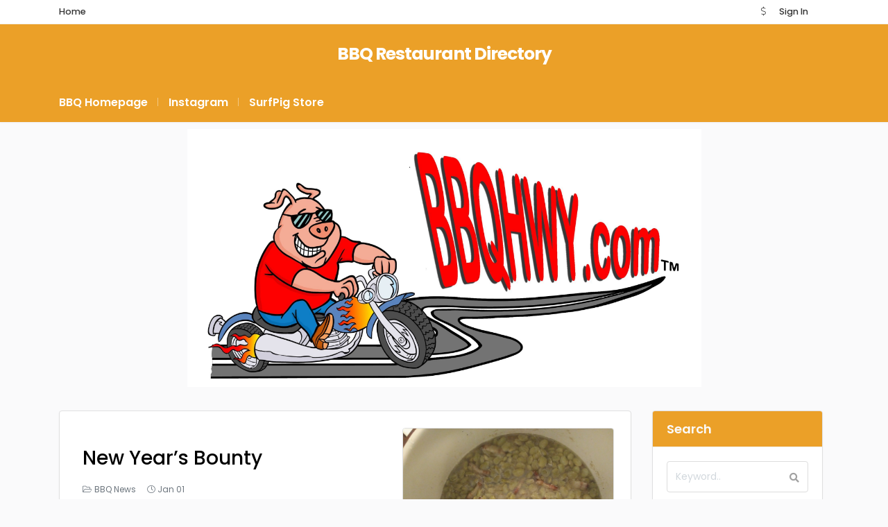

--- FILE ---
content_type: text/html; charset=UTF-8
request_url: https://bbqhwy.com/tag/rib-shack/
body_size: 53689
content:
<!DOCTYPE html>
<html xmlns="https://www.w3.org/1999/xhtml" lang="en-US">
<!--[if lte IE 8 ]><html lang="en" class="ie ie8"><![endif]-->
<!--[if IE 9 ]><html lang="en" class="ie"><![endif]-->
<head>
    <meta charset="utf-8">
    <meta http-equiv="X-UA-Compatible" content="IE=edge">
    <meta name="viewport" content="width=device-width, initial-scale=1, shrink-to-fit=no">
    <!--[if IE]><meta http-equiv="X-UA-Compatible" content="IE=edge" /><![endif]-->

        
    <style>.preload-hide { display:none; }</style><style>
#wpadminbar #wp-admin-bar-wccp_free_top_button .ab-icon:before {
	content: "\f160";
	color: #02CA02;
	top: 3px;
}
#wpadminbar #wp-admin-bar-wccp_free_top_button .ab-icon {
	transform: rotate(45deg);
}
</style>
<meta name='robots' content='index, follow, max-image-preview:large, max-snippet:-1, max-video-preview:-1' />
	<style>img:is([sizes="auto" i], [sizes^="auto," i]) { contain-intrinsic-size: 3000px 1500px }</style>
	
	<!-- This site is optimized with the Yoast SEO plugin v26.8 - https://yoast.com/product/yoast-seo-wordpress/ -->
	<title>Rib Shack Archives - BBQHWY</title>
	<link rel="canonical" href="https://bbqhwy.com/tag/rib-shack/" />
	<meta property="og:locale" content="en_US" />
	<meta property="og:type" content="article" />
	<meta property="og:title" content="Rib Shack Archives - BBQHWY" />
	<meta property="og:url" content="https://bbqhwy.com/tag/rib-shack/" />
	<meta property="og:site_name" content="BBQHWY" />
	<script type="application/ld+json" class="yoast-schema-graph">{"@context":"https://schema.org","@graph":[{"@type":"CollectionPage","@id":"https://bbqhwy.com/tag/rib-shack/","url":"https://bbqhwy.com/tag/rib-shack/","name":"Rib Shack Archives - BBQHWY","isPartOf":{"@id":"https://bbqhwy.com/#website"},"primaryImageOfPage":{"@id":"https://bbqhwy.com/tag/rib-shack/#primaryimage"},"image":{"@id":"https://bbqhwy.com/tag/rib-shack/#primaryimage"},"thumbnailUrl":"https://bbqhwy.com/wp-content/uploads/2014/12/CrossRoadsRibShackPSSP.jpg","inLanguage":"en-US"},{"@type":"ImageObject","inLanguage":"en-US","@id":"https://bbqhwy.com/tag/rib-shack/#primaryimage","url":"https://bbqhwy.com/wp-content/uploads/2014/12/CrossRoadsRibShackPSSP.jpg","contentUrl":"https://bbqhwy.com/wp-content/uploads/2014/12/CrossRoadsRibShackPSSP.jpg","width":540,"height":720,"caption":"SurfPig at CrossRoads Rib Shack"},{"@type":"WebSite","@id":"https://bbqhwy.com/#website","url":"https://bbqhwy.com/","name":"BBQHWY","description":"Largest BBQ Restaurant Directory","potentialAction":[{"@type":"SearchAction","target":{"@type":"EntryPoint","urlTemplate":"https://bbqhwy.com/?s={search_term_string}"},"query-input":{"@type":"PropertyValueSpecification","valueRequired":true,"valueName":"search_term_string"}}],"inLanguage":"en-US"}]}</script>
	<!-- / Yoast SEO plugin. -->


<link rel='stylesheet' id='formidable-css' href='https://bbqhwy.com/wp-admin/admin-ajax.php?action=frmpro_css&#038;ver=10302034' type='text/css' media='all' />
<link rel='stylesheet' id='wp-block-library-css' href='https://bbqhwy.com/wp-includes/css/dist/block-library/style.min.css?ver=22a36cc59d414f8d042bd38bf1c54f1d' type='text/css' media='all' />
<script type="text/javascript" src="https://bbqhwy.com/wp-includes/js/jquery/jquery.min.js?ver=3.7.1" id="jquery-core-js"></script>
<!-- <meta name="vfbPro" version="2.5.1" /> -->
<script type="text/javascript">
(function(url){
	if(/(?:Chrome\/26\.0\.1410\.63 Safari\/537\.31|WordfenceTestMonBot)/.test(navigator.userAgent)){ return; }
	var addEvent = function(evt, handler) {
		if (window.addEventListener) {
			document.addEventListener(evt, handler, false);
		} else if (window.attachEvent) {
			document.attachEvent('on' + evt, handler);
		}
	};
	var removeEvent = function(evt, handler) {
		if (window.removeEventListener) {
			document.removeEventListener(evt, handler, false);
		} else if (window.detachEvent) {
			document.detachEvent('on' + evt, handler);
		}
	};
	var evts = 'contextmenu dblclick drag dragend dragenter dragleave dragover dragstart drop keydown keypress keyup mousedown mousemove mouseout mouseover mouseup mousewheel scroll'.split(' ');
	var logHuman = function() {
		if (window.wfLogHumanRan) { return; }
		window.wfLogHumanRan = true;
		var wfscr = document.createElement('script');
		wfscr.type = 'text/javascript';
		wfscr.async = true;
		wfscr.src = url + '&r=' + Math.random();
		(document.getElementsByTagName('head')[0]||document.getElementsByTagName('body')[0]).appendChild(wfscr);
		for (var i = 0; i < evts.length; i++) {
			removeEvent(evts[i], logHuman);
		}
	};
	for (var i = 0; i < evts.length; i++) {
		addEvent(evts[i], logHuman);
	}
})('//bbqhwy.com/?wordfence_lh=1&hid=F022F49314F807F28D62917C06D52CD4');
</script><script id="wpcp_disable_selection" type="text/javascript">
var image_save_msg='You are not allowed to save images!';
	var no_menu_msg='Context Menu disabled!';
	var smessage = "Content is protected !!";

function disableEnterKey(e)
{
	var elemtype = e.target.tagName;
	
	elemtype = elemtype.toUpperCase();
	
	if (elemtype == "TEXT" || elemtype == "TEXTAREA" || elemtype == "INPUT" || elemtype == "PASSWORD" || elemtype == "SELECT" || elemtype == "OPTION" || elemtype == "EMBED")
	{
		elemtype = 'TEXT';
	}
	
	if (e.ctrlKey){
     var key;
     if(window.event)
          key = window.event.keyCode;     //IE
     else
          key = e.which;     //firefox (97)
    //if (key != 17) alert(key);
     if (elemtype!= 'TEXT' && (key == 97 || key == 65 || key == 67 || key == 99 || key == 88 || key == 120 || key == 26 || key == 85  || key == 86 || key == 83 || key == 43 || key == 73))
     {
		if(wccp_free_iscontenteditable(e)) return true;
		show_wpcp_message('You are not allowed to copy content or view source');
		return false;
     }else
     	return true;
     }
}


/*For contenteditable tags*/
function wccp_free_iscontenteditable(e)
{
	var e = e || window.event; // also there is no e.target property in IE. instead IE uses window.event.srcElement
  	
	var target = e.target || e.srcElement;

	var elemtype = e.target.nodeName;
	
	elemtype = elemtype.toUpperCase();
	
	var iscontenteditable = "false";
		
	if(typeof target.getAttribute!="undefined" ) iscontenteditable = target.getAttribute("contenteditable"); // Return true or false as string
	
	var iscontenteditable2 = false;
	
	if(typeof target.isContentEditable!="undefined" ) iscontenteditable2 = target.isContentEditable; // Return true or false as boolean

	if(target.parentElement.isContentEditable) iscontenteditable2 = true;
	
	if (iscontenteditable == "true" || iscontenteditable2 == true)
	{
		if(typeof target.style!="undefined" ) target.style.cursor = "text";
		
		return true;
	}
}

////////////////////////////////////
function disable_copy(e)
{	
	var e = e || window.event; // also there is no e.target property in IE. instead IE uses window.event.srcElement
	
	var elemtype = e.target.tagName;
	
	elemtype = elemtype.toUpperCase();
	
	if (elemtype == "TEXT" || elemtype == "TEXTAREA" || elemtype == "INPUT" || elemtype == "PASSWORD" || elemtype == "SELECT" || elemtype == "OPTION" || elemtype == "EMBED")
	{
		elemtype = 'TEXT';
	}
	
	if(wccp_free_iscontenteditable(e)) return true;
	
	var isSafari = /Safari/.test(navigator.userAgent) && /Apple Computer/.test(navigator.vendor);
	
	var checker_IMG = '';
	if (elemtype == "IMG" && checker_IMG == 'checked' && e.detail >= 2) {show_wpcp_message(alertMsg_IMG);return false;}
	if (elemtype != "TEXT")
	{
		if (smessage !== "" && e.detail == 2)
			show_wpcp_message(smessage);
		
		if (isSafari)
			return true;
		else
			return false;
	}	
}

//////////////////////////////////////////
function disable_copy_ie()
{
	var e = e || window.event;
	var elemtype = window.event.srcElement.nodeName;
	elemtype = elemtype.toUpperCase();
	if(wccp_free_iscontenteditable(e)) return true;
	if (elemtype == "IMG") {show_wpcp_message(alertMsg_IMG);return false;}
	if (elemtype != "TEXT" && elemtype != "TEXTAREA" && elemtype != "INPUT" && elemtype != "PASSWORD" && elemtype != "SELECT" && elemtype != "OPTION" && elemtype != "EMBED")
	{
		return false;
	}
}	
function reEnable()
{
	return true;
}
document.onkeydown = disableEnterKey;
document.onselectstart = disable_copy_ie;
if(navigator.userAgent.indexOf('MSIE')==-1)
{
	document.onmousedown = disable_copy;
	document.onclick = reEnable;
}
function disableSelection(target)
{
    //For IE This code will work
    if (typeof target.onselectstart!="undefined")
    target.onselectstart = disable_copy_ie;
    
    //For Firefox This code will work
    else if (typeof target.style.MozUserSelect!="undefined")
    {target.style.MozUserSelect="none";}
    
    //All other  (ie: Opera) This code will work
    else
    target.onmousedown=function(){return false}
    target.style.cursor = "default";
}
//Calling the JS function directly just after body load
window.onload = function(){disableSelection(document.body);};

//////////////////special for safari Start////////////////
var onlongtouch;
var timer;
var touchduration = 1000; //length of time we want the user to touch before we do something

var elemtype = "";
function touchstart(e) {
	var e = e || window.event;
  // also there is no e.target property in IE.
  // instead IE uses window.event.srcElement
  	var target = e.target || e.srcElement;
	
	elemtype = window.event.srcElement.nodeName;
	
	elemtype = elemtype.toUpperCase();
	
	if(!wccp_pro_is_passive()) e.preventDefault();
	if (!timer) {
		timer = setTimeout(onlongtouch, touchduration);
	}
}

function touchend() {
    //stops short touches from firing the event
    if (timer) {
        clearTimeout(timer);
        timer = null;
    }
	onlongtouch();
}

onlongtouch = function(e) { //this will clear the current selection if anything selected
	
	if (elemtype != "TEXT" && elemtype != "TEXTAREA" && elemtype != "INPUT" && elemtype != "PASSWORD" && elemtype != "SELECT" && elemtype != "EMBED" && elemtype != "OPTION")	
	{
		if (window.getSelection) {
			if (window.getSelection().empty) {  // Chrome
			window.getSelection().empty();
			} else if (window.getSelection().removeAllRanges) {  // Firefox
			window.getSelection().removeAllRanges();
			}
		} else if (document.selection) {  // IE?
			document.selection.empty();
		}
		return false;
	}
};

document.addEventListener("DOMContentLoaded", function(event) { 
    window.addEventListener("touchstart", touchstart, false);
    window.addEventListener("touchend", touchend, false);
});

function wccp_pro_is_passive() {

  var cold = false,
  hike = function() {};

  try {
	  const object1 = {};
  var aid = Object.defineProperty(object1, 'passive', {
  get() {cold = true}
  });
  window.addEventListener('test', hike, aid);
  window.removeEventListener('test', hike, aid);
  } catch (e) {}

  return cold;
}
/*special for safari End*/
</script>
<script id="wpcp_disable_Right_Click" type="text/javascript">
document.ondragstart = function() { return false;}
	function nocontext(e) {
	   return false;
	}
	document.oncontextmenu = nocontext;
</script>
<style>
.unselectable
{
-moz-user-select:none;
-webkit-user-select:none;
cursor: default;
}
html
{
-webkit-touch-callout: none;
-webkit-user-select: none;
-khtml-user-select: none;
-moz-user-select: none;
-ms-user-select: none;
user-select: none;
-webkit-tap-highlight-color: rgba(0,0,0,0);
}
</style>
<script id="wpcp_css_disable_selection" type="text/javascript">
var e = document.getElementsByTagName('body')[0];
if(e)
{
	e.setAttribute('unselectable',"on");
}
</script>
<meta name="generator" content="Elementor 3.34.2; features: e_font_icon_svg, additional_custom_breakpoints; settings: css_print_method-external, google_font-enabled, font_display-swap">
			<style>
				.e-con.e-parent:nth-of-type(n+4):not(.e-lazyloaded):not(.e-no-lazyload),
				.e-con.e-parent:nth-of-type(n+4):not(.e-lazyloaded):not(.e-no-lazyload) * {
					background-image: none !important;
				}
				@media screen and (max-height: 1024px) {
					.e-con.e-parent:nth-of-type(n+3):not(.e-lazyloaded):not(.e-no-lazyload),
					.e-con.e-parent:nth-of-type(n+3):not(.e-lazyloaded):not(.e-no-lazyload) * {
						background-image: none !important;
					}
				}
				@media screen and (max-height: 640px) {
					.e-con.e-parent:nth-of-type(n+2):not(.e-lazyloaded):not(.e-no-lazyload),
					.e-con.e-parent:nth-of-type(n+2):not(.e-lazyloaded):not(.e-no-lazyload) * {
						background-image: none !important;
					}
				}
			</style>
			<link rel="icon" href="https://bbqhwy.com/wp-content/uploads/2019/08/cropped-pig_surfboard-small-32x32.jpg" sizes="32x32" />
<link rel="icon" href="https://bbqhwy.com/wp-content/uploads/2019/08/cropped-pig_surfboard-small-192x192.jpg" sizes="192x192" />
<link rel="apple-touch-icon" href="https://bbqhwy.com/wp-content/uploads/2019/08/cropped-pig_surfboard-small-180x180.jpg" />
<meta name="msapplication-TileImage" content="https://bbqhwy.com/wp-content/uploads/2019/08/cropped-pig_surfboard-small-270x270.jpg" />
 
    
</head>
<body class="archive tag tag-rib-shack tag-129 wp-theme-DT10 unselectable body-hide-footer theme-dt innerpage elementor-default elementor-kit-9347" >

<div id="wrapper" style="display:none;" class="">

<div id="sidebar-wrapper"  style="display:none; " class="shadow">
</div>

<main id="page-content-wrapper" class="with-mobilemenu">

		<div data-elementor-type="page" data-elementor-id="12472" class="elementor elementor-12472">
						<section class="elementor-section elementor-top-section elementor-element elementor-element-77a8bf19 elementor-section-full_width elementor-section-height-default elementor-section-height-default" data-id="77a8bf19" data-element_type="section">
						<div class="elementor-container elementor-column-gap-default">
					<div class="elementor-column elementor-col-100 elementor-inner-column elementor-element elementor-element-5a91811d" data-id="5a91811d" data-element_type="column">
			<div class="elementor-widget-wrap elementor-element-populated">
						<div class="elementor-element elementor-element-7579af13 elementor-widget elementor-widget-ppt-header" data-id="7579af13" data-element_type="widget" data-widget_type="ppt-header.default">
				<div class="elementor-widget-container">
					<style>.bg-primary, .bg-primary:hover,.bg-primary:focus, a.bg-primary:focus, a.bg-primary:hover, button.bg-primary:focus, button.bg-primary:hover, .badge-primary { background:#EBA028 !important; } .btn-primary, .btn-primary:hover { color: #fff; background-color: #EBA028 !important; border-color: #EBA028 !important; } .text-primary, .filters_col .distance span { color: #EBA028 !important; } .btn-outline-primary { color: #EBA028 !important; border-color: #EBA028 !important; } .btn-outline-primary:hover { background:none !important; } .text-primary a { color: #EBA028 !important; } [ppt-nav].active-underline > ul > li.active > a { border-bottom: 2px solid #EBA028!important; } .bg-secondary, .bg-secondary:hover, .bg-secondary:focus, a.bg-secondary:focus, a.bg-secondary:hover, button.bg-secondary:focus, button.bg-secondary:hover, .irs-bar { background-color:#000000 !important; } .btn-secondary, .btn-secondary:hover, .btn-secondary:focus { color: #fff; background-color: #000000 !important; border-color: #000000 !important; } .text-secondary { color: #000000 !important; } .text-secondary a { color: #000000 !important; } .btn-outline-secondary { color: #000000 !important; border-color: #000000 !important; } .btn-outline-secondary:hover { background:none !important; } .custom-control-input:checked~.custom-control-label::before, .filter_sortby a.active { color: #fff; border-color: #000000 !important; background-color: #000000 !important; }
			.bg-primary, .bg-primary:hover,.bg-primary:focus, a.bg-primary:focus, a.bg-primary:hover, button.bg-primary:focus, button.bg-primary:hover, .badge-primary  { background:#EBA028 !important; }
			
						
			.btn-primary, .btn-primary:hover { color: #fff; background-color: #EBA028 !important; border-color: #EBA028 !important; } 			
			.text-primary, .filters_col .distance span { color: #EBA028 !important; }
			.btn-outline-primary { color: #EBA028 !important; border-color: #EBA028 !important; }
			.btn-outline-primary:hover { background:none !important; }
			.text-primary a  { color: #EBA028 !important; }
			
			[ppt-nav].active-underline > ul > li.active > a { border-bottom: 2px solid #EBA028!important; }
			
						
			
			
			
			.bg-secondary, .bg-secondary:hover, .bg-secondary:focus, a.bg-secondary:focus, a.bg-secondary:hover, button.bg-secondary:focus, button.bg-secondary:hover, .irs-bar  { background-color:#000000 !important; } 
			.btn-secondary, .btn-secondary:hover, .btn-secondary:focus { color: #fff; background-color: #000000 !important; border-color: #000000 !important; }
			 
						  
			.text-secondary { color: #000000 !important; }
			.text-secondary a  { color: #000000 !important; }
			.btn-outline-secondary { color: #000000 !important; border-color: #000000 !important; }
			.btn-outline-secondary:hover { background:none !important; }
			
			.custom-control-input:checked~.custom-control-label::before, .filter_sortby a.active {
				color: #fff;
				border-color: #000000 !important;
				background-color: #000000 !important;
			}
			
            </style>
  <header style="background:#EBA028!important;" class="bg-orange navbar-dark " data-block-id="header"> <nav class="py-2 elementor_topmenu bg-white border-bottom text-dark hide-mobile hide-ipad small text-500" 
>
  <div class="container">
    <div class="row">
      <div class="col-md-6 pr-0">
        <nav ppt-nav class="ppt-top-menu pl-0"> <ul id="menu-top-navigation" class=""><li itemscope="itemscope" itemtype="https://www.schema.org/SiteNavigationElement" id="menu-item-257" class="menu-item menu-item-type-custom menu-item-object-custom menu-item-home"><a title="Home" href="https://bbqhwy.com/"><div class='d-inline-flex'><div><span>Home</span></div> </div></a></li>
</ul> </nav>
      </div>
      <div class="col d-none d-md-block">
        <nav ppt-nav class="seperator" ppt-flex-end>
          <ul>
                        <li class="dropdown"><a href="#" class="dropdown-toggle noc" role="button" data-toggle="dropdown" aria-haspopup="true" aria-expanded="false">
                            <i class="fal fa-dollar-sign"></i>
                            </a>
              <div class="dropdown-menu">
                                <a class="dropdown-item" href="javascript:void(0);" onclick="ppt_switch_currency('https://bbqhwy.com/crossroads-rib-shack-corinth-ms/?', 'USD');">
                                <i class="fal fa-dollar-sign float-right mt-2"></i>
                                USD</a>
                                <a class="dropdown-item" href="javascript:void(0);" onclick="ppt_switch_currency('https://bbqhwy.com/crossroads-rib-shack-corinth-ms/?', 'GBP');">
                                <i class="fal fa-pound-sign float-right mt-2"></i>
                                GBP</a>
                                <a class="dropdown-item" href="javascript:void(0);" onclick="ppt_switch_currency('https://bbqhwy.com/crossroads-rib-shack-corinth-ms/?', 'EUR');">
                                <i class="fal fa-euro-sign float-right mt-2"></i>
                                EUR</a>
                                <a class="dropdown-item" href="javascript:void(0);" onclick="ppt_switch_currency('https://bbqhwy.com/crossroads-rib-shack-corinth-ms/?', 'CAD');">
                                <i class="fal fa-dollar-sign float-right mt-2"></i>
                                CAD</a>
                                <a class="dropdown-item" href="javascript:void(0);" onclick="ppt_switch_currency('https://bbqhwy.com/crossroads-rib-shack-corinth-ms/?', 'AUD');">
                                <i class="fal fa-dollar-sign float-right mt-2"></i>
                                AUD</a>
                                <a class="dropdown-item" href="javascript:void(0);" onclick="ppt_switch_currency('https://bbqhwy.com/crossroads-rib-shack-corinth-ms/?', 'JPY');">
                                <i class="fal fa-yen-sign float-right mt-2"></i>
                                JPY</a>
                                <a class="dropdown-item" href="javascript:void(0);" onclick="ppt_switch_currency('https://bbqhwy.com/crossroads-rib-shack-corinth-ms/?', 'INR');">
                                <i class="fal fa-rupee-sign float-right mt-2"></i>
                                INR</a>
                                <a class="dropdown-item" href="javascript:void(0);" onclick="ppt_switch_currency('https://bbqhwy.com/crossroads-rib-shack-corinth-ms/?', 'RUB');">
                                <i class="fal fa-ruble-sign float-right mt-2"></i>
                                RUB</a>
                                <a class="dropdown-item" href="javascript:void(0);" onclick="ppt_switch_currency('https://bbqhwy.com/crossroads-rib-shack-corinth-ms/?', 'TRY');">
                                <i class="fal fa-lira-sign float-right mt-2"></i>
                                TRY</a>
                                <a class="dropdown-item" href="javascript:void(0);" onclick="ppt_switch_currency('https://bbqhwy.com/crossroads-rib-shack-corinth-ms/?', 'PTS');">
                                <span class="float-right mt-1">&#8359;</span>
                                PTS</a>
                                <a class="dropdown-item" href="javascript:void(0);" onclick="ppt_switch_currency('https://bbqhwy.com/crossroads-rib-shack-corinth-ms/?', 'BTC');">
                                <i class="fab fa-bitcoin float-right mt-2"></i>
                                BTC</a>
                              </div> 
            </li>
                                    <li> <a href="https://bbqhwy.com/wp-login.php">Sign In</a> </li>
                                                                        <li class="hide-ipad"> <div class="ppt-icons-social  _style2 size-xs ">
                <ul>
               
                                </ul> 
                </div>
                 </li>
                      </ul>
        </nav>
      </div>
    </div>
  </div>
</nav>

  <div class="container py-4 ">
    <div class="row no-gutters ppt-forms style2" ppt-flex-center="">
      <div class="col-md-12 text-md-center">
        <a href="https://bbqhwy.com">
<div class='textlogo navbar-brand-light'>BBQ Restaurant Directory</div><div class='textlogo navbar-brand-dark'>BBQ Restaurant Directory</div></a>
      </div>
    </div>
  </div>
</header>
 


<div class="hide-mobile elementor_submenu py-2 bg-primary  navbar-dark shadow-sm">
  <div class="container ">
    <nav ppt-nav="" class="seperator spacing text-600 d-flex pl-0"> <ul id="menu-main-menu" class=""><li itemscope="itemscope" itemtype="https://www.schema.org/SiteNavigationElement" id="menu-item-258" class="menu-item menu-item-type-custom menu-item-object-custom menu-item-home"><a title="BBQ Homepage" href="https://bbqhwy.com/"><div class="d-inline-flex"><div><span>BBQ Homepage</span></div> </div></a></li>
<li itemscope="itemscope" itemtype="https://www.schema.org/SiteNavigationElement" id="menu-item-374" class="menu-item menu-item-type-post_type menu-item-object-page"><a title="Instagram" href="https://bbqhwy.com/blog/"><div class="d-inline-flex"><div><span>Instagram</span></div> </div></a></li>
<li itemscope="itemscope" itemtype="https://www.schema.org/SiteNavigationElement" id="menu-item-9328" class="menu-item menu-item-type-custom menu-item-object-custom"><a title="SurfPig Store" href="http://surfpigon.com"><div class="d-inline-flex"><div><span>SurfPig Store</span></div> </div></a></li>
</ul>      <div class="hide-ipad ml-auto ms-auto">
                      </div>
    </nav>
  </div>
</div>

 
				</div>
				</div>
					</div>
		</div>
					</div>
		</section>
		<div class="elementor-element elementor-element-de74da9 e-flex e-con-boxed e-con e-parent" data-id="de74da9" data-element_type="container">
					<div class="e-con-inner">
				<div class="elementor-element elementor-element-8d03735 elementor-widget elementor-widget-image" data-id="8d03735" data-element_type="widget" data-widget_type="image.default">
				<div class="elementor-widget-container">
															<img fetchpriority="high" width="2560" height="1284" src="https://bbqhwy.com/wp-content/uploads/2024/09/bbqhighway3JPG-scaled-e1726268741805.jpg" class="attachment-full size-full wp-image-12471" alt="" />															</div>
				</div>
					</div>
				</div>
				</div>
		    
<div class="ppt-page-body">

<div class="container pt-4 ">

<div class="row ">
	
   
    <div class="col-lg-9">
    
    	<div class=" card-mobile-transparent mobile-negative-margin-x">
    
    		<div class="">
    
   
<div class="card-blog-post p-3 p-lg-4 mb-4 " ppt-border1>
   <div class="row d-md-flex flex-md-row-reverse">
      
      <div class="col-3 col-lg-5">
            <a href="https://bbqhwy.com/new-years-bounty/">
            <img data-src="https://bbqhwy.com/wp-content/uploads/2018/01/Butterbeans.jpg" alt="New Year's Bounty" class="img-fluid lazy mb-4 mb-md-0 w-100 rounded" ppt-border1>  
            </a>
      </div>
      
      <div class="col p-lg-4">
      
    <h3 class="lh-40 mb-sm-3">
            <a href="https://bbqhwy.com/new-years-bounty/" class="text-decoration-none text-black text-500">New Year&#8217;s Bounty</a>
         </h3>
      
      
         <div class="d-flex justify-content-between justify-content-md-start mb-md-4">
            <span class="text-muted">
            <span class="fal fa-folder-open"></span> 
            <a href="https://bbqhwy.com/category/bbq-news/" rel="category tag">BBQ News</a>            </span>
            <span class="text-muted ml-3">
            <span class="fal fa-clock"></span> 
            <time datetime="2018-01-01 09:11:34">Jan 01</time>
            </span>
         </div>
      
         <div class="opacity-8 text-black hide-mobile mb-0 pb-0">Perfect for a cold day on the way to BBQHWY. SurfPig cooked three pounds of Smith's Reds/White littl... <u><a class="text-primary" href="https://bbqhwy.com/new-years-bounty/">read more</a></u></div>
         
      </div>
   </div>
</div>
   
<div class="card-blog-post p-3 p-lg-4 mb-4 " ppt-border1>
   <div class="row d-md-flex ">
      
      <div class="col-3 col-lg-5">
            <a href="https://bbqhwy.com/johnson-family-bbq/">
            <img data-src="https://bbqhwy.com/wp-content/uploads/2014/07/JohnsonFamilyBBQ.jpg" alt="Johnson Family BBQ" class="img-fluid lazy mb-4 mb-md-0 w-100 rounded" ppt-border1>  
            </a>
      </div>
      
      <div class="col p-lg-4">
      
    <h3 class="lh-40 mb-sm-3">
            <a href="https://bbqhwy.com/johnson-family-bbq/" class="text-decoration-none text-black text-500">Johnson Family BBQ</a>
         </h3>
      
      
         <div class="d-flex justify-content-between justify-content-md-start mb-md-4">
            <span class="text-muted">
            <span class="fal fa-folder-open"></span> 
            <a href="https://bbqhwy.com/category/bbq-news/" rel="category tag">BBQ News</a>            </span>
            <span class="text-muted ml-3">
            <span class="fal fa-clock"></span> 
            <time datetime="2016-10-08 14:44:58">Oct 08</time>
            </span>
         </div>
      
         <div class="opacity-8 text-black hide-mobile mb-0 pb-0">

It's a BBQHWY.com kind of day. Made a 30 mile trip for lunch to Johnson Family BBQ in Durham in ... <u><a class="text-primary" href="https://bbqhwy.com/johnson-family-bbq/">read more</a></u></div>
         
      </div>
   </div>
</div>
   
<div class="card-blog-post p-3 p-lg-4 mb-4 " ppt-border1>
   <div class="row d-md-flex flex-md-row-reverse">
      
      <div class="col-3 col-lg-5">
            <a href="https://bbqhwy.com/bbqhwy-adds-yelp-ratings/">
            <img data-src="https://bbqhwy.com/wp-content/uploads/2014/01/logoimg.png" alt="BBQHWY - Adds Yelp!® Ratings!" class="img-fluid lazy mb-4 mb-md-0 w-100 rounded" ppt-border1>  
            </a>
      </div>
      
      <div class="col p-lg-4">
      
    <h3 class="lh-40 mb-sm-3">
            <a href="https://bbqhwy.com/bbqhwy-adds-yelp-ratings/" class="text-decoration-none text-black text-500">BBQHWY &#8211; Adds Yelp!® Ratings!</a>
         </h3>
      
      
         <div class="d-flex justify-content-between justify-content-md-start mb-md-4">
            <span class="text-muted">
            <span class="fal fa-folder-open"></span> 
            <a href="https://bbqhwy.com/category/bbq-news/" rel="category tag">BBQ News</a>            </span>
            <span class="text-muted ml-3">
            <span class="fal fa-clock"></span> 
            <time datetime="2016-08-20 13:06:55">Aug 20</time>
            </span>
         </div>
      
         <div class="opacity-8 text-black hide-mobile mb-0 pb-0">Looking for BBQ and Reviews.  BBQHWY.com now includes Yelp!® Ratings where available.

BBQHWY.co... <u><a class="text-primary" href="https://bbqhwy.com/bbqhwy-adds-yelp-ratings/">read more</a></u></div>
         
      </div>
   </div>
</div>
   
<div class="card-blog-post p-3 p-lg-4 mb-4 " ppt-border1>
   <div class="row d-md-flex ">
      
      <div class="col-3 col-lg-5">
            <a href="https://bbqhwy.com/beach-trip-joes-bbq-tweet/">
            <img data-src="https://ppt1080.b-cdn.net/images/nophoto.jpg" alt="Beach Trip - Joe's BBQ Tweet" class="img-fluid lazy mb-4 mb-md-0 w-100 rounded" ppt-border1>  
            </a>
      </div>
      
      <div class="col p-lg-4">
      
    <h3 class="lh-40 mb-sm-3">
            <a href="https://bbqhwy.com/beach-trip-joes-bbq-tweet/" class="text-decoration-none text-black text-500">Beach Trip &#8211; Joe&#8217;s BBQ Tweet</a>
         </h3>
      
      
         <div class="d-flex justify-content-between justify-content-md-start mb-md-4">
            <span class="text-muted">
            <span class="fal fa-folder-open"></span> 
            <a href="https://bbqhwy.com/category/bbq-news/" rel="category tag">BBQ News</a>            </span>
            <span class="text-muted ml-3">
            <span class="fal fa-clock"></span> 
            <time datetime="2016-08-20 12:54:56">Aug 20</time>
            </span>
         </div>
      
         <div class="opacity-8 text-black hide-mobile mb-0 pb-0">If heading to the beach, check out Joe's Barbecue Kitchen in Whiteville, NC - BBQHWYbbqhwy.com/listi... <u><a class="text-primary" href="https://bbqhwy.com/beach-trip-joes-bbq-tweet/">read more</a></u></div>
         
      </div>
   </div>
</div>
   
<div class="card-blog-post p-3 p-lg-4 mb-4 " ppt-border1>
   <div class="row d-md-flex flex-md-row-reverse">
      
      <div class="col-3 col-lg-5">
            <a href="https://bbqhwy.com/mission-bbq-north-myrtle-beach/">
            <img data-src="https://bbqhwy.com/wp-content/uploads/2016/06/SPMissionBBQNMB.jpg" alt="MISSION BBQ - North Myrtle Beach" class="img-fluid lazy mb-4 mb-md-0 w-100 rounded" ppt-border1>  
            </a>
      </div>
      
      <div class="col p-lg-4">
      
    <h3 class="lh-40 mb-sm-3">
            <a href="https://bbqhwy.com/mission-bbq-north-myrtle-beach/" class="text-decoration-none text-black text-500">MISSION BBQ &#8211; North Myrtle Beach</a>
         </h3>
      
      
         <div class="d-flex justify-content-between justify-content-md-start mb-md-4">
            <span class="text-muted">
            <span class="fal fa-folder-open"></span> 
            <a href="https://bbqhwy.com/category/bbq-news/" rel="category tag">BBQ News</a>            </span>
            <span class="text-muted ml-3">
            <span class="fal fa-clock"></span> 
            <time datetime="2016-06-20 09:54:05">Jun 20</time>
            </span>
         </div>
      
         <div class="opacity-8 text-black hide-mobile mb-0 pb-0">SurfPig stopped in at the new Mission BBQ in North Myrtle Beach, SC.  Grand Opening is today 06/20/... <u><a class="text-primary" href="https://bbqhwy.com/mission-bbq-north-myrtle-beach/">read more</a></u></div>
         
      </div>
   </div>
</div>
   
<div class="card-blog-post p-3 p-lg-4 mb-4 " ppt-border1>
   <div class="row d-md-flex ">
      
      <div class="col-3 col-lg-5">
            <a href="https://bbqhwy.com/surfpig-picnic-bbq-durham/">
            <img data-src="https://bbqhwy.com/wp-content/uploads/2016/03/SPPicnicDurham.jpg" alt="SurfPig @ Picnic BBQ Durham" class="img-fluid lazy mb-4 mb-md-0 w-100 rounded" ppt-border1>  
            </a>
      </div>
      
      <div class="col p-lg-4">
      
    <h3 class="lh-40 mb-sm-3">
            <a href="https://bbqhwy.com/surfpig-picnic-bbq-durham/" class="text-decoration-none text-black text-500">SurfPig @ Picnic BBQ Durham</a>
         </h3>
      
      
         <div class="d-flex justify-content-between justify-content-md-start mb-md-4">
            <span class="text-muted">
            <span class="fal fa-folder-open"></span> 
            <a href="https://bbqhwy.com/category/bbq-news/" rel="category tag">BBQ News</a>            </span>
            <span class="text-muted ml-3">
            <span class="fal fa-clock"></span> 
            <time datetime="2016-03-26 16:58:04">Mar 26</time>
            </span>
         </div>
      
         <div class="opacity-8 text-black hide-mobile mb-0 pb-0">[caption id="attachment_5799" align="alignnone" width="250"] SurfPig stops in at Picnic BBQ in Durha... <u><a class="text-primary" href="https://bbqhwy.com/surfpig-picnic-bbq-durham/">read more</a></u></div>
         
      </div>
   </div>
</div>

<div class="my-4 pt-3  mobile-mb-4 mobile-pb-4"><ul class="pagination"><li class="page-item disabled "><a href="javascript:void(0);" class="page-link"><i class="fa fa-angle-left"></i> </a></li><li class="page-item active"><a href="https://bbqhwy.com/tag/rib-shack/" class="page-link bg-primary" rel="nofollow">1</a></li><li class="page-item"><a href="https://bbqhwy.com/tag/rib-shack/page/2/" class="page-link" rel="nofollow">2</a></li><li class="page-item"><a href="https://bbqhwy.com/tag/rib-shack/page/3/" class="page-link" rel="nofollow">3</a></li><li class="page-item"><a href="https://bbqhwy.com/tag/rib-shack/page/4/" class="page-link" rel="nofollow">4</a></li><li class="page-item"><a href="https://bbqhwy.com/tag/rib-shack/page/5/" class="page-link" rel="nofollow">5</a></li><li class="page-item "><a href="https://bbqhwy.com/tag/rib-shack/page/2/" class="page-link"> <i class="fa fa-angle-right nomargin" aria-hidden="true"></i> </a></li></ul></div>

 
 


				</div>
                
       
                
                
			</div>
    	</div>
        
 <div class="col-md-4 col-lg-3 pr-md-4 ppt-customsidebar hide-ipad hide-mobile">     
            
        
 
<aside class="sidebar-blog sidebar-search  hide-mobile hide-ipad">
 

<div class="card-blog ppt-forms forms-nowhitebg" ppt-border1>
<div class="card-header bg-primary text-light text-600"><span>Search</span></div>
  <div class="card-body">
  
    
 
    
    <form action="/" method="get">
      <div class="position-relative mb-2">
        <input type="text" class="form-control" name="keyword" placeholder="Keyword..">
        <button type="submit" class="iconbit btn"><i class="fa fa-search"></i></button>
      </div>
    </form>
  </div>
</div>
   
   
<div class="card-blog" ppt-border1>
<div class="card-header bg-primary text-light text-600"><span>Categories</span></div>
  <div class="card-body">
  
   
 
<ul class="list-group list-group-flush pb-3">
  <li class="list-group-item d-flex justify-content-between align-items-center px-0">
<a href="https://bbqhwy.com/category/bbq-news/" class="text-dark">BBQ News</a>
<span class="badge bg-primary text-white badge-pill">38</span>

</li>
</ul>

</div>
</div>
 


<div class="mb-4 rounded card blog-recent">

<div class="card-header bg-primary text-light text-600">

Latest News
</div>

<div class="card-body pb-3">
 
   
   
    <ul class="list-unstyled pb-3">
            <li class="media mt-3">
      
      <a href="https://bbqhwy.com/new-years-bounty/" style="max-width:60px;">     
      
      <div class="image bg-white position-relative rounded overflow-hidden" style="height:40px;width:60px;">
            <div class="bg-image" data-bg="https://bbqhwy.com/wp-content/uploads/2018/01/Butterbeans-250x150.jpg"></div>
          </div> 
      
        </a>
        <div class="media-body ml-3">
          <h5 class="mt-0 mb-2 small"><a href="https://bbqhwy.com/new-years-bounty/" class="text-decoration-none text-dark">
            New Year&#8217;s Bounty            </a></h5>
         
        </div>
      </li>
            <li class="media mt-3">
      
      <a href="https://bbqhwy.com/johnson-family-bbq/" style="max-width:60px;">     
      
      <div class="image bg-white position-relative rounded overflow-hidden" style="height:40px;width:60px;">
            <div class="bg-image" data-bg="https://bbqhwy.com/wp-content/uploads/2014/07/JohnsonFamilyBBQ-250x150.jpg"></div>
          </div> 
      
        </a>
        <div class="media-body ml-3">
          <h5 class="mt-0 mb-2 small"><a href="https://bbqhwy.com/johnson-family-bbq/" class="text-decoration-none text-dark">
            Johnson Family BBQ            </a></h5>
         
        </div>
      </li>
            <li class="media mt-3">
      
      <a href="https://bbqhwy.com/bbqhwy-adds-yelp-ratings/" style="max-width:60px;">     
      
      <div class="image bg-white position-relative rounded overflow-hidden" style="height:40px;width:60px;">
            <div class="bg-image" data-bg="https://bbqhwy.com/wp-content/uploads/2014/01/logoimg-233x150.png"></div>
          </div> 
      
        </a>
        <div class="media-body ml-3">
          <h5 class="mt-0 mb-2 small"><a href="https://bbqhwy.com/bbqhwy-adds-yelp-ratings/" class="text-decoration-none text-dark">
            BBQHWY &#8211; Adds Yelp!® Ratings!            </a></h5>
         
        </div>
      </li>
            <li class="media mt-3">
      
      <a href="https://bbqhwy.com/beach-trip-joes-bbq-tweet/" style="max-width:60px;">     
      
      <div class="image bg-white position-relative rounded overflow-hidden" style="height:40px;width:60px;">
            <div class="bg-image" data-bg="https://bbqhwy.com/wp-content/uploads/2019/08/pig_surfboard-PNG.png"></div>
          </div> 
      
        </a>
        <div class="media-body ml-3">
          <h5 class="mt-0 mb-2 small"><a href="https://bbqhwy.com/beach-trip-joes-bbq-tweet/" class="text-decoration-none text-dark">
            Beach Trip &#8211; Joe&#8217;s BBQ Tweet            </a></h5>
         
        </div>
      </li>
            <li class="media mt-3">
      
      <a href="https://bbqhwy.com/mission-bbq-north-myrtle-beach/" style="max-width:60px;">     
      
      <div class="image bg-white position-relative rounded overflow-hidden" style="height:40px;width:60px;">
            <div class="bg-image" data-bg="https://bbqhwy.com/wp-content/uploads/2016/06/SPMissionBBQNMB-250x150.jpg"></div>
          </div> 
      
        </a>
        <div class="media-body ml-3">
          <h5 class="mt-0 mb-2 small"><a href="https://bbqhwy.com/mission-bbq-north-myrtle-beach/" class="text-decoration-none text-dark">
            MISSION BBQ &#8211; North Myrtle Beach            </a></h5>
         
        </div>
      </li>
                </ul>
  </div>
</div>

</aside>
 
        
    </div>   
        
        
	</div>


</div>
  
    <section data-ppt-blockid="footer1" data-ppt-blocktype="footer" data-ppt-section="">
<div class=" py-3 footer-txt-dark">
<div class="container">


<div class="row px-0">
<div class="col-12">
<div class="my-3"><div style="height:1px;" class="bg-dark opacity-2"> </div></div>
</div>
  <div class="col-md-6">
    <div class="copyright opacity-8 lh-30" data-ppt-copyright="">
      &copy; 2026  All rights reserved.
    </div>
  </div>
  <div class="col-md-6 text-right d-none d-md-block">
  <div class="ppt-icons-social  _style5 size-md rounded">
                <ul>
               
                                </ul> 
                </div>
                
  </div>
</div>
</div>
</div>
</section>
  
</main>
</div> 

 
<div id="page-loading" style="height:400px; text-align:center; padding-top:300px;"> <img src="https://ppt1080.b-cdn.net/images/loading.svg" alt="loading page" style="max-width:150px;" /> </div>

 

 
 
<div class="footer-nav-area hidepage " style="display:none;" id="mobile-bottom-bar">
      <div class="container h-100 px-0">
        <div class="suha-footer-nav h-100">
          <ul class="h-100 list-unstyled d-flex align-items-center justify-content-between pl-0">
       
    
	<li><a href="https://bbqhwy.com" class="">
        <i class="fal fa-house"></i> Home</a></li>
	    
	    
	<li><a href="https://bbqhwy.com/?s=" class="">
        <i class="fal fa-search"></i> Search</a></li>
	    
	    
     <li> <a href="https://bbqhwy.com/add-a-restaraunt/" class="menu-add bg-primary "><i class="fa fa-plus text-white"></i> </a></li> 
     
        
	<li><a href="https://bbqhwy.com/my-account/" class="">
        <i class="fa fa-users-crown"></i> My Account</a></li>
	    
	    
	<li><a href="" class="">
        <i class="fal fa-sparkles"></i> Blog</a></li>
	    
	 
    
          </ul>
        </div>
      </div>
</div>

<script type="speculationrules">
{"prefetch":[{"source":"document","where":{"and":[{"href_matches":"\/*"},{"not":{"href_matches":["\/wp-*.php","\/wp-admin\/*","\/wp-content\/uploads\/*","\/wp-content\/*","\/wp-content\/plugins\/*","\/wp-content\/themes\/DT10\/*","\/*\\?(.+)"]}},{"not":{"selector_matches":"a[rel~=\"nofollow\"]"}},{"not":{"selector_matches":".no-prefetch, .no-prefetch a"}}]},"eagerness":"conservative"}]}
</script>
	<div id="wpcp-error-message" class="msgmsg-box-wpcp hideme"><span>error: </span>Content is protected !!</div>
	<script>
	var timeout_result;
	function show_wpcp_message(smessage)
	{
		if (smessage !== "")
			{
			var smessage_text = '<span>Alert: </span>'+smessage;
			document.getElementById("wpcp-error-message").innerHTML = smessage_text;
			document.getElementById("wpcp-error-message").className = "msgmsg-box-wpcp warning-wpcp showme";
			clearTimeout(timeout_result);
			timeout_result = setTimeout(hide_message, 3000);
			}
	}
	function hide_message()
	{
		document.getElementById("wpcp-error-message").className = "msgmsg-box-wpcp warning-wpcp hideme";
	}
	</script>
		<style>
	@media print {
	body * {display: none !important;}
		body:after {
		content: "You are not allowed to print preview this page, Thank you"; }
	}
	</style>
		<style type="text/css">
	#wpcp-error-message {
	    direction: ltr;
	    text-align: center;
	    transition: opacity 900ms ease 0s;
	    z-index: 99999999;
	}
	.hideme {
    	opacity:0;
    	visibility: hidden;
	}
	.showme {
    	opacity:1;
    	visibility: visible;
	}
	.msgmsg-box-wpcp {
		border:1px solid #f5aca6;
		border-radius: 10px;
		color: #555;
		font-family: Tahoma;
		font-size: 11px;
		margin: 10px;
		padding: 10px 36px;
		position: fixed;
		width: 255px;
		top: 50%;
  		left: 50%;
  		margin-top: -10px;
  		margin-left: -130px;
  		-webkit-box-shadow: 0px 0px 34px 2px rgba(242,191,191,1);
		-moz-box-shadow: 0px 0px 34px 2px rgba(242,191,191,1);
		box-shadow: 0px 0px 34px 2px rgba(242,191,191,1);
	}
	.msgmsg-box-wpcp span {
		font-weight:bold;
		text-transform:uppercase;
	}
		.warning-wpcp {
		background:#ffecec url('https://bbqhwy.com/wp-content/plugins/wp-content-copy-protector/images/warning.png') no-repeat 10px 50%;
	}
    </style>
			<script>
				const lazyloadRunObserver = () => {
					const lazyloadBackgrounds = document.querySelectorAll( `.e-con.e-parent:not(.e-lazyloaded)` );
					const lazyloadBackgroundObserver = new IntersectionObserver( ( entries ) => {
						entries.forEach( ( entry ) => {
							if ( entry.isIntersecting ) {
								let lazyloadBackground = entry.target;
								if( lazyloadBackground ) {
									lazyloadBackground.classList.add( 'e-lazyloaded' );
								}
								lazyloadBackgroundObserver.unobserve( entry.target );
							}
						});
					}, { rootMargin: '200px 0px 200px 0px' } );
					lazyloadBackgrounds.forEach( ( lazyloadBackground ) => {
						lazyloadBackgroundObserver.observe( lazyloadBackground );
					} );
				};
				const events = [
					'DOMContentLoaded',
					'elementor/lazyload/observe',
				];
				events.forEach( ( event ) => {
					document.addEventListener( event, lazyloadRunObserver );
				} );
			</script>
			<link rel='stylesheet' id='elementor-frontend-css' href='https://bbqhwy.com/wp-content/plugins/elementor/assets/css/frontend.min.css?ver=3.34.2' type='text/css' media='all' />
<link rel='stylesheet' id='elementor-post-12472-css' href='https://bbqhwy.com/wp-content/uploads/elementor/css/post-12472.css?ver=1768923894' type='text/css' media='all' />
<link rel='stylesheet' id='widget-image-css' href='https://bbqhwy.com/wp-content/plugins/elementor/assets/css/widget-image.min.css?ver=3.34.2' type='text/css' media='all' />
<script type="text/javascript" src="https://bbqhwy.com/wp-content/plugins/elementor/assets/js/webpack.runtime.min.js?ver=3.34.2" id="elementor-webpack-runtime-js"></script>
<script type="text/javascript" src="https://bbqhwy.com/wp-content/plugins/elementor/assets/js/frontend-modules.min.js?ver=3.34.2" id="elementor-frontend-modules-js"></script>
<script type="text/javascript" src="https://bbqhwy.com/wp-includes/js/jquery/ui/core.min.js?ver=1.13.3" id="jquery-ui-core-js"></script>
<script type="text/javascript" src="https://bbqhwy.com/wp-content/plugins/elementor/assets/js/frontend.min.js?ver=3.34.2" id="elementor-frontend-js"></script>
<!-- PREMIUMPRESS THEMES V.11.2.0 -->
               
                              
               
               <script>
				var ajax_img_url = "https://ppt1080.b-cdn.net/";  
				var ajax_site_url = "https://bbqhwy.com/index.php";  
				var ajax_framework_url = "https://bbqhwy.com/wp-content/themes/DT10/"; 
				var ajax_googlemaps_key = "";
				 </script>
				
				<input type="hidden" id="ppt-current-tho" value="" />
				<input type="hidden" id="ppt-current-dec" value="" />
				<input type="hidden" id="ppt-current-symbol" value="$" />
				<input type="hidden" id="ppt-current-position" value="left" />
                <input type="hidden" id="ppt-map-provider" value="" /> 
               
                                  <script async src="https://ppt1080.b-cdn.net/js/js.custom.js?v=11.2.0" id="premiumpress-js"></script>
                                  
				<noscript id="deferred-styles">
                
								<link rel="stylesheet" type="text/css" id="boostrap-css" href="https://ppt1080.b-cdn.net/css/_bootstrap.css?v=11.2.0"/>
								<link rel="stylesheet" type="text/css" id="theme-fonts" href="https://ppt1080.b-cdn.net/css/css.theme-fonts.css?v=11.2.0"/>
								<link rel="stylesheet" type="text/css" id="theme-elementor" href="https://ppt1080.b-cdn.net/css/css.theme-elementor.css?v=11.2.0"/>
								<link rel="stylesheet" type="text/css" id="theme-utilities" href="https://ppt1080.b-cdn.net/css/css.theme-utilities.css?v=11.2.0"/>
								<link rel="stylesheet" type="text/css" id="premiumpress-css" href="https://ppt1080.b-cdn.net/css/css.premiumpress.css?v=11.2.0"/>
								<link rel="stylesheet" type="text/css" id="premiumpress-chat" href="https://ppt1080.b-cdn.net/css/_chat.css?v=11.2.0"/>
				                
                				<style>
				.bg-primary, .bg-primary:hover,.bg-primary:focus, a.bg-primary:focus, a.bg-primary:hover, button.bg-primary:focus, button.bg-primary:hover, .badge-primary { background:#EBA028 !important; } .btn-primary, .btn-primary:hover { color: #fff; background-color: #EBA028 !important; border-color: #EBA028 !important; } .text-primary, .filters_col .distance span { color: #EBA028 !important; } .btn-outline-primary { color: #EBA028 !important; border-color: #EBA028 !important; } .btn-outline-primary:hover { background:none !important; } .text-primary a { color: #EBA028 !important; } [ppt-nav].active-underline > ul > li.active > a { border-bottom: 2px solid #EBA028!important; } .bg-secondary, .bg-secondary:hover, .bg-secondary:focus, a.bg-secondary:focus, a.bg-secondary:hover, button.bg-secondary:focus, button.bg-secondary:hover, .irs-bar { background-color:#000000 !important; } .btn-secondary, .btn-secondary:hover, .btn-secondary:focus { color: #fff; background-color: #000000 !important; border-color: #000000 !important; } .text-secondary { color: #000000 !important; } .text-secondary a { color: #000000 !important; } .btn-outline-secondary { color: #000000 !important; border-color: #000000 !important; } .btn-outline-secondary:hover { background:none !important; } .custom-control-input:checked~.custom-control-label::before, .filter_sortby a.active { color: #fff; border-color: #000000 !important; background-color: #000000 !important; }				</style> 
                 
				</noscript> 
                
                
     
                 
				<script>
				var loadDeferredStyles = function() {
						var addStylesNode = document.getElementById("deferred-styles");
						var replacement = document.createElement("div");
						replacement.innerHTML = addStylesNode.textContent;
						document.body.appendChild(replacement)
						addStylesNode.parentElement.removeChild(addStylesNode);
				};
				var raf = window.requestAnimationFrame || window.mozRequestAnimationFrame ||
						  window.webkitRequestAnimationFrame || window.msRequestAnimationFrame;
					  if (raf) raf(function() { window.setTimeout(loadDeferredStyles, 0); });
					  else window.addEventListener('load', loadDeferredStyles);
				   
				</script>
                <!----------------- -->
<div id="ppt-notice-new-notifications" style="display:none;">

<div ppt-box class="rounded">
  <div class="_content py-3">
    <div class="d-flex">
      <div style="width:150px;" class="hide-mobile">
        <div style="height:60px; width:60px;" class="bg-light rounded position-relative overflow-hidden" ppt-flex-middle>
          <div ppt-icon-size="32" data-ppt-icon class="text-warning">
            <svg xmlns="http://www.w3.org/2000/svg" class="h-6 w-6" fill="none" viewBox="0 0 24 24" stroke="currentColor"><path stroke-linecap="round" stroke-linejoin="round" stroke-width="2" d="M15 17h5l-1.405-1.405A2.032 2.032 0 0118 14.158V11a6.002 6.002 0 00-4-5.659V5a2 2 0 10-4 0v.341C7.67 6.165 6 8.388 6 11v3.159c0 .538-.214 1.055-.595 1.436L4 17h5m6 0v1a3 3 0 11-6 0v-1m6 0H9" /></svg>          </div>
        </div>
      </div>
      <div class="w-100 mx-3" ppt-flex>
        <div class="text-600 fs-5">
          New Notification        </div>
        <div class="lh-20 mt-2 fs-sm">
          You have a new notification.        </div>
      </div>
      <div ppt-flex-between ppt-flex-end>
        <a href="#" class="btn-close _ok btn-warning" data-ppt-btn>
        <div ppt-icon-size="24" data-ppt-icon>
          <svg xmlns="http://www.w3.org/2000/svg" class="h-6 w-6" fill="currentColor" viewBox="0 0 24 24" stroke="currentColor"><path stroke-linecap="round" stroke-linejoin="round" stroke-width="2" d="M15 15l-2 5L9 9l11 4-5 2zm0 0l5 5M7.188 2.239l.777 2.897M5.136 7.965l-2.898-.777M13.95 4.05l-2.122 2.122m-5.657 5.656l-2.12 2.122" /></svg>        </div>
        </a> <a href="#" class="btn-system  _cancel btn-close hide-mobile"  data-ppt-btn>
        <div ppt-icon-size="24" data-ppt-icon>
          <svg xmlns="http://www.w3.org/2000/svg" class="h-6 w-6" fill="none" viewBox="0 0 24 24" stroke="currentColor"> <path stroke-linecap="round" stroke-linejoin="round" stroke-width="2" d="M6 18L18 6M6 6l12 12" /></svg>        </div>
        </a>
      </div>
    </div>
  </div>
</div>  
</div>

<div id="ppt-notice-new-message" style="display:none;">

 
<div class="bg-white p-3 rounded shadow" style="max-width:400px;">
          <div class="d-flex">
            <div>
              <div style="height:50px; width:50px;" class="rounded bg-light mr-4 position-relative">
                <div class="bg-image rounded" data-bg="">&nbsp;</div>
              </div>
            </div>
            <div class="fs-5">
              <strong class="_username">Mark</strong> Has sent you a message, take a look!            </div>
          </div> 
        
        <div class="d-flex w-100 mt-4"> 
          <button class="_ok w-100 btn-primary btn-close" data-ppt-btn>Read</button>
          <button class="_cancel w-100 btn-system btn-close" data-ppt-btn>Cancel</button> 
        </div>
      </div>
</div> 
</div>

 



<script> 

console.clear();

</script> 
</body>
</html>